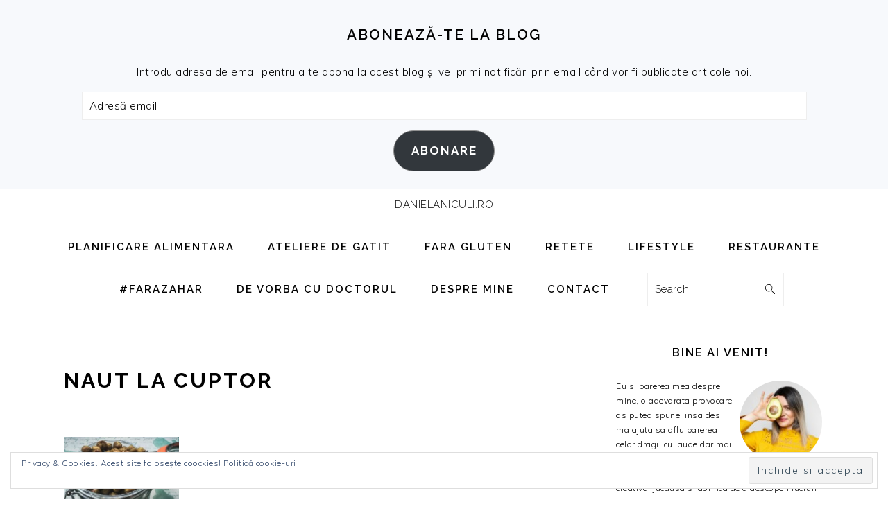

--- FILE ---
content_type: text/html; charset=UTF-8
request_url: https://danielaniculi.ro/tag/naut-la-cuptor/
body_size: 12186
content:
<!DOCTYPE html>
<html lang="ro-RO">
<head >
<meta charset="UTF-8" />
<meta name="viewport" content="width=device-width, initial-scale=1" />
<meta name='robots' content='index, follow, max-image-preview:large, max-snippet:-1, max-video-preview:-1' />
	<style>img:is([sizes="auto" i], [sizes^="auto," i]) { contain-intrinsic-size: 3000px 1500px }</style>
	
	<!-- This site is optimized with the Yoast SEO plugin v26.7 - https://yoast.com/wordpress/plugins/seo/ -->
	<title>naut la cuptor Arhive - danielaniculi.ro</title>
	<link rel="canonical" href="https://danielaniculi.ro/tag/naut-la-cuptor/" />
	<meta property="og:locale" content="ro_RO" />
	<meta property="og:type" content="article" />
	<meta property="og:title" content="naut la cuptor Arhive - danielaniculi.ro" />
	<meta property="og:url" content="https://danielaniculi.ro/tag/naut-la-cuptor/" />
	<meta property="og:site_name" content="danielaniculi.ro" />
	<meta name="twitter:card" content="summary_large_image" />
	<script type="application/ld+json" class="yoast-schema-graph">{"@context":"https://schema.org","@graph":[{"@type":"CollectionPage","@id":"https://danielaniculi.ro/tag/naut-la-cuptor/","url":"https://danielaniculi.ro/tag/naut-la-cuptor/","name":"naut la cuptor Arhive - danielaniculi.ro","isPartOf":{"@id":"https://danielaniculi.ro/#website"},"primaryImageOfPage":{"@id":"https://danielaniculi.ro/tag/naut-la-cuptor/#primaryimage"},"image":{"@id":"https://danielaniculi.ro/tag/naut-la-cuptor/#primaryimage"},"thumbnailUrl":"https://danielaniculi.ro/wp-content/uploads/2017/07/IMG_7636.jpg","breadcrumb":{"@id":"https://danielaniculi.ro/tag/naut-la-cuptor/#breadcrumb"},"inLanguage":"ro-RO"},{"@type":"ImageObject","inLanguage":"ro-RO","@id":"https://danielaniculi.ro/tag/naut-la-cuptor/#primaryimage","url":"https://danielaniculi.ro/wp-content/uploads/2017/07/IMG_7636.jpg","contentUrl":"https://danielaniculi.ro/wp-content/uploads/2017/07/IMG_7636.jpg","width":1067,"height":800},{"@type":"BreadcrumbList","@id":"https://danielaniculi.ro/tag/naut-la-cuptor/#breadcrumb","itemListElement":[{"@type":"ListItem","position":1,"name":"Prima pagină","item":"https://danielaniculi.ro/"},{"@type":"ListItem","position":2,"name":"naut la cuptor"}]},{"@type":"WebSite","@id":"https://danielaniculi.ro/#website","url":"https://danielaniculi.ro/","name":"danielaniculi.ro","description":"food for your soul","publisher":{"@id":"https://danielaniculi.ro/#organization"},"potentialAction":[{"@type":"SearchAction","target":{"@type":"EntryPoint","urlTemplate":"https://danielaniculi.ro/?s={search_term_string}"},"query-input":{"@type":"PropertyValueSpecification","valueRequired":true,"valueName":"search_term_string"}}],"inLanguage":"ro-RO"},{"@type":"Organization","@id":"https://danielaniculi.ro/#organization","name":"SC FOOD FOR YOUR SOUL SRL","url":"https://danielaniculi.ro/","logo":{"@type":"ImageObject","inLanguage":"ro-RO","@id":"https://danielaniculi.ro/#/schema/logo/image/","url":"https://danielaniculi.ro/wp-content/uploads/2017/11/400dpiLogo.png","contentUrl":"https://danielaniculi.ro/wp-content/uploads/2017/11/400dpiLogo.png","width":1695,"height":1024,"caption":"SC FOOD FOR YOUR SOUL SRL"},"image":{"@id":"https://danielaniculi.ro/#/schema/logo/image/"},"sameAs":["https://www.facebook.com/pages/Food-for-your-soul/1569029856707306","https://www.instagram.com/daniela_niculi_foodforyoursoul/"]}]}</script>
	<!-- / Yoast SEO plugin. -->


<link rel='dns-prefetch' href='//stats.wp.com' />
<link rel='dns-prefetch' href='//fonts.googleapis.com' />
<link rel='dns-prefetch' href='//widgets.wp.com' />
<link rel='dns-prefetch' href='//s0.wp.com' />
<link rel='dns-prefetch' href='//0.gravatar.com' />
<link rel='dns-prefetch' href='//1.gravatar.com' />
<link rel='dns-prefetch' href='//2.gravatar.com' />
<link rel="alternate" type="application/rss+xml" title="danielaniculi.ro &raquo; Flux" href="https://danielaniculi.ro/feed/" />
<link rel="alternate" type="application/rss+xml" title="danielaniculi.ro &raquo; Flux comentarii" href="https://danielaniculi.ro/comments/feed/" />
<link rel="alternate" type="application/rss+xml" title="danielaniculi.ro &raquo; Flux etichetă naut la cuptor" href="https://danielaniculi.ro/tag/naut-la-cuptor/feed/" />
		<!-- This site uses the Google Analytics by ExactMetrics plugin v8.11.1 - Using Analytics tracking - https://www.exactmetrics.com/ -->
							<script src="//www.googletagmanager.com/gtag/js?id=G-G24TWSPYRV"  data-cfasync="false" data-wpfc-render="false" type="text/javascript" async></script>
			<script data-cfasync="false" data-wpfc-render="false" type="text/javascript">
				var em_version = '8.11.1';
				var em_track_user = true;
				var em_no_track_reason = '';
								var ExactMetricsDefaultLocations = {"page_location":"https:\/\/danielaniculi.ro\/tag\/naut-la-cuptor\/"};
								if ( typeof ExactMetricsPrivacyGuardFilter === 'function' ) {
					var ExactMetricsLocations = (typeof ExactMetricsExcludeQuery === 'object') ? ExactMetricsPrivacyGuardFilter( ExactMetricsExcludeQuery ) : ExactMetricsPrivacyGuardFilter( ExactMetricsDefaultLocations );
				} else {
					var ExactMetricsLocations = (typeof ExactMetricsExcludeQuery === 'object') ? ExactMetricsExcludeQuery : ExactMetricsDefaultLocations;
				}

								var disableStrs = [
										'ga-disable-G-G24TWSPYRV',
									];

				/* Function to detect opted out users */
				function __gtagTrackerIsOptedOut() {
					for (var index = 0; index < disableStrs.length; index++) {
						if (document.cookie.indexOf(disableStrs[index] + '=true') > -1) {
							return true;
						}
					}

					return false;
				}

				/* Disable tracking if the opt-out cookie exists. */
				if (__gtagTrackerIsOptedOut()) {
					for (var index = 0; index < disableStrs.length; index++) {
						window[disableStrs[index]] = true;
					}
				}

				/* Opt-out function */
				function __gtagTrackerOptout() {
					for (var index = 0; index < disableStrs.length; index++) {
						document.cookie = disableStrs[index] + '=true; expires=Thu, 31 Dec 2099 23:59:59 UTC; path=/';
						window[disableStrs[index]] = true;
					}
				}

				if ('undefined' === typeof gaOptout) {
					function gaOptout() {
						__gtagTrackerOptout();
					}
				}
								window.dataLayer = window.dataLayer || [];

				window.ExactMetricsDualTracker = {
					helpers: {},
					trackers: {},
				};
				if (em_track_user) {
					function __gtagDataLayer() {
						dataLayer.push(arguments);
					}

					function __gtagTracker(type, name, parameters) {
						if (!parameters) {
							parameters = {};
						}

						if (parameters.send_to) {
							__gtagDataLayer.apply(null, arguments);
							return;
						}

						if (type === 'event') {
														parameters.send_to = exactmetrics_frontend.v4_id;
							var hookName = name;
							if (typeof parameters['event_category'] !== 'undefined') {
								hookName = parameters['event_category'] + ':' + name;
							}

							if (typeof ExactMetricsDualTracker.trackers[hookName] !== 'undefined') {
								ExactMetricsDualTracker.trackers[hookName](parameters);
							} else {
								__gtagDataLayer('event', name, parameters);
							}
							
						} else {
							__gtagDataLayer.apply(null, arguments);
						}
					}

					__gtagTracker('js', new Date());
					__gtagTracker('set', {
						'developer_id.dNDMyYj': true,
											});
					if ( ExactMetricsLocations.page_location ) {
						__gtagTracker('set', ExactMetricsLocations);
					}
										__gtagTracker('config', 'G-G24TWSPYRV', {"forceSSL":"true"} );
										window.gtag = __gtagTracker;										(function () {
						/* https://developers.google.com/analytics/devguides/collection/analyticsjs/ */
						/* ga and __gaTracker compatibility shim. */
						var noopfn = function () {
							return null;
						};
						var newtracker = function () {
							return new Tracker();
						};
						var Tracker = function () {
							return null;
						};
						var p = Tracker.prototype;
						p.get = noopfn;
						p.set = noopfn;
						p.send = function () {
							var args = Array.prototype.slice.call(arguments);
							args.unshift('send');
							__gaTracker.apply(null, args);
						};
						var __gaTracker = function () {
							var len = arguments.length;
							if (len === 0) {
								return;
							}
							var f = arguments[len - 1];
							if (typeof f !== 'object' || f === null || typeof f.hitCallback !== 'function') {
								if ('send' === arguments[0]) {
									var hitConverted, hitObject = false, action;
									if ('event' === arguments[1]) {
										if ('undefined' !== typeof arguments[3]) {
											hitObject = {
												'eventAction': arguments[3],
												'eventCategory': arguments[2],
												'eventLabel': arguments[4],
												'value': arguments[5] ? arguments[5] : 1,
											}
										}
									}
									if ('pageview' === arguments[1]) {
										if ('undefined' !== typeof arguments[2]) {
											hitObject = {
												'eventAction': 'page_view',
												'page_path': arguments[2],
											}
										}
									}
									if (typeof arguments[2] === 'object') {
										hitObject = arguments[2];
									}
									if (typeof arguments[5] === 'object') {
										Object.assign(hitObject, arguments[5]);
									}
									if ('undefined' !== typeof arguments[1].hitType) {
										hitObject = arguments[1];
										if ('pageview' === hitObject.hitType) {
											hitObject.eventAction = 'page_view';
										}
									}
									if (hitObject) {
										action = 'timing' === arguments[1].hitType ? 'timing_complete' : hitObject.eventAction;
										hitConverted = mapArgs(hitObject);
										__gtagTracker('event', action, hitConverted);
									}
								}
								return;
							}

							function mapArgs(args) {
								var arg, hit = {};
								var gaMap = {
									'eventCategory': 'event_category',
									'eventAction': 'event_action',
									'eventLabel': 'event_label',
									'eventValue': 'event_value',
									'nonInteraction': 'non_interaction',
									'timingCategory': 'event_category',
									'timingVar': 'name',
									'timingValue': 'value',
									'timingLabel': 'event_label',
									'page': 'page_path',
									'location': 'page_location',
									'title': 'page_title',
									'referrer' : 'page_referrer',
								};
								for (arg in args) {
																		if (!(!args.hasOwnProperty(arg) || !gaMap.hasOwnProperty(arg))) {
										hit[gaMap[arg]] = args[arg];
									} else {
										hit[arg] = args[arg];
									}
								}
								return hit;
							}

							try {
								f.hitCallback();
							} catch (ex) {
							}
						};
						__gaTracker.create = newtracker;
						__gaTracker.getByName = newtracker;
						__gaTracker.getAll = function () {
							return [];
						};
						__gaTracker.remove = noopfn;
						__gaTracker.loaded = true;
						window['__gaTracker'] = __gaTracker;
					})();
									} else {
										console.log("");
					(function () {
						function __gtagTracker() {
							return null;
						}

						window['__gtagTracker'] = __gtagTracker;
						window['gtag'] = __gtagTracker;
					})();
									}
			</script>
							<!-- / Google Analytics by ExactMetrics -->
		
<link rel='stylesheet' id='foodie-pro-theme-css' href='https://danielaniculi.ro/wp-content/themes/foodie-pro/style.css?ver=4.4.0' type='text/css' media='all' />
<style id='foodie-pro-theme-inline-css' type='text/css'>
.button, button, .enews-widget input[type="submit"], a.more-link, .more-from-category a, .sidebar .button, .sidebar .more-from-category a{background:#efefef;}.button, button, .enews-widget input[type="submit"], a.more-link, .more-from-category a{border-color:#919191;color:#000000;}.button:hover, button:hover, .enews-widget input[type="submit"]:hover, a.more-link:hover, .more-from-category a:hover{background:#bfbfbf;}body, .site-description, .sidebar .featured-content .entry-title{font-family:"Muli","Helvetica Neue",sans-serif;font-size:15px;}.genesis-nav-menu{font-family:"Raleway","Helvetica Neue",sans-serif;font-weight:600;}h1, h2, h3, h4, h5, h6, .site-title, .entry-title, .widgettitle{font-family:"Raleway","Helvetica Neue",sans-serif;}.entry-title{font-family:"Raleway","Helvetica Neue",sans-serif;}.button, .button-secondary, button, input[type="button"], input[type="reset"], input[type="submit"], a.more-link, .more-from-category a{font-family:"Raleway","Helvetica Neue",sans-serif;}
</style>
<link rel='stylesheet' id='wp-block-library-css' href='https://danielaniculi.ro/wp-includes/css/dist/block-library/style.min.css?ver=6.8.3' type='text/css' media='all' />
<style id='classic-theme-styles-inline-css' type='text/css'>
/*! This file is auto-generated */
.wp-block-button__link{color:#fff;background-color:#32373c;border-radius:9999px;box-shadow:none;text-decoration:none;padding:calc(.667em + 2px) calc(1.333em + 2px);font-size:1.125em}.wp-block-file__button{background:#32373c;color:#fff;text-decoration:none}
</style>
<link rel='stylesheet' id='mediaelement-css' href='https://danielaniculi.ro/wp-includes/js/mediaelement/mediaelementplayer-legacy.min.css?ver=4.2.17' type='text/css' media='all' />
<link rel='stylesheet' id='wp-mediaelement-css' href='https://danielaniculi.ro/wp-includes/js/mediaelement/wp-mediaelement.min.css?ver=6.8.3' type='text/css' media='all' />
<style id='jetpack-sharing-buttons-style-inline-css' type='text/css'>
.jetpack-sharing-buttons__services-list{display:flex;flex-direction:row;flex-wrap:wrap;gap:0;list-style-type:none;margin:5px;padding:0}.jetpack-sharing-buttons__services-list.has-small-icon-size{font-size:12px}.jetpack-sharing-buttons__services-list.has-normal-icon-size{font-size:16px}.jetpack-sharing-buttons__services-list.has-large-icon-size{font-size:24px}.jetpack-sharing-buttons__services-list.has-huge-icon-size{font-size:36px}@media print{.jetpack-sharing-buttons__services-list{display:none!important}}.editor-styles-wrapper .wp-block-jetpack-sharing-buttons{gap:0;padding-inline-start:0}ul.jetpack-sharing-buttons__services-list.has-background{padding:1.25em 2.375em}
</style>
<style id='global-styles-inline-css' type='text/css'>
:root{--wp--preset--aspect-ratio--square: 1;--wp--preset--aspect-ratio--4-3: 4/3;--wp--preset--aspect-ratio--3-4: 3/4;--wp--preset--aspect-ratio--3-2: 3/2;--wp--preset--aspect-ratio--2-3: 2/3;--wp--preset--aspect-ratio--16-9: 16/9;--wp--preset--aspect-ratio--9-16: 9/16;--wp--preset--color--black: #000000;--wp--preset--color--cyan-bluish-gray: #abb8c3;--wp--preset--color--white: #ffffff;--wp--preset--color--pale-pink: #f78da7;--wp--preset--color--vivid-red: #cf2e2e;--wp--preset--color--luminous-vivid-orange: #ff6900;--wp--preset--color--luminous-vivid-amber: #fcb900;--wp--preset--color--light-green-cyan: #7bdcb5;--wp--preset--color--vivid-green-cyan: #00d084;--wp--preset--color--pale-cyan-blue: #8ed1fc;--wp--preset--color--vivid-cyan-blue: #0693e3;--wp--preset--color--vivid-purple: #9b51e0;--wp--preset--gradient--vivid-cyan-blue-to-vivid-purple: linear-gradient(135deg,rgba(6,147,227,1) 0%,rgb(155,81,224) 100%);--wp--preset--gradient--light-green-cyan-to-vivid-green-cyan: linear-gradient(135deg,rgb(122,220,180) 0%,rgb(0,208,130) 100%);--wp--preset--gradient--luminous-vivid-amber-to-luminous-vivid-orange: linear-gradient(135deg,rgba(252,185,0,1) 0%,rgba(255,105,0,1) 100%);--wp--preset--gradient--luminous-vivid-orange-to-vivid-red: linear-gradient(135deg,rgba(255,105,0,1) 0%,rgb(207,46,46) 100%);--wp--preset--gradient--very-light-gray-to-cyan-bluish-gray: linear-gradient(135deg,rgb(238,238,238) 0%,rgb(169,184,195) 100%);--wp--preset--gradient--cool-to-warm-spectrum: linear-gradient(135deg,rgb(74,234,220) 0%,rgb(151,120,209) 20%,rgb(207,42,186) 40%,rgb(238,44,130) 60%,rgb(251,105,98) 80%,rgb(254,248,76) 100%);--wp--preset--gradient--blush-light-purple: linear-gradient(135deg,rgb(255,206,236) 0%,rgb(152,150,240) 100%);--wp--preset--gradient--blush-bordeaux: linear-gradient(135deg,rgb(254,205,165) 0%,rgb(254,45,45) 50%,rgb(107,0,62) 100%);--wp--preset--gradient--luminous-dusk: linear-gradient(135deg,rgb(255,203,112) 0%,rgb(199,81,192) 50%,rgb(65,88,208) 100%);--wp--preset--gradient--pale-ocean: linear-gradient(135deg,rgb(255,245,203) 0%,rgb(182,227,212) 50%,rgb(51,167,181) 100%);--wp--preset--gradient--electric-grass: linear-gradient(135deg,rgb(202,248,128) 0%,rgb(113,206,126) 100%);--wp--preset--gradient--midnight: linear-gradient(135deg,rgb(2,3,129) 0%,rgb(40,116,252) 100%);--wp--preset--font-size--small: 13px;--wp--preset--font-size--medium: 20px;--wp--preset--font-size--large: 36px;--wp--preset--font-size--x-large: 42px;--wp--preset--spacing--20: 0.44rem;--wp--preset--spacing--30: 0.67rem;--wp--preset--spacing--40: 1rem;--wp--preset--spacing--50: 1.5rem;--wp--preset--spacing--60: 2.25rem;--wp--preset--spacing--70: 3.38rem;--wp--preset--spacing--80: 5.06rem;--wp--preset--shadow--natural: 6px 6px 9px rgba(0, 0, 0, 0.2);--wp--preset--shadow--deep: 12px 12px 50px rgba(0, 0, 0, 0.4);--wp--preset--shadow--sharp: 6px 6px 0px rgba(0, 0, 0, 0.2);--wp--preset--shadow--outlined: 6px 6px 0px -3px rgba(255, 255, 255, 1), 6px 6px rgba(0, 0, 0, 1);--wp--preset--shadow--crisp: 6px 6px 0px rgba(0, 0, 0, 1);}:where(.is-layout-flex){gap: 0.5em;}:where(.is-layout-grid){gap: 0.5em;}body .is-layout-flex{display: flex;}.is-layout-flex{flex-wrap: wrap;align-items: center;}.is-layout-flex > :is(*, div){margin: 0;}body .is-layout-grid{display: grid;}.is-layout-grid > :is(*, div){margin: 0;}:where(.wp-block-columns.is-layout-flex){gap: 2em;}:where(.wp-block-columns.is-layout-grid){gap: 2em;}:where(.wp-block-post-template.is-layout-flex){gap: 1.25em;}:where(.wp-block-post-template.is-layout-grid){gap: 1.25em;}.has-black-color{color: var(--wp--preset--color--black) !important;}.has-cyan-bluish-gray-color{color: var(--wp--preset--color--cyan-bluish-gray) !important;}.has-white-color{color: var(--wp--preset--color--white) !important;}.has-pale-pink-color{color: var(--wp--preset--color--pale-pink) !important;}.has-vivid-red-color{color: var(--wp--preset--color--vivid-red) !important;}.has-luminous-vivid-orange-color{color: var(--wp--preset--color--luminous-vivid-orange) !important;}.has-luminous-vivid-amber-color{color: var(--wp--preset--color--luminous-vivid-amber) !important;}.has-light-green-cyan-color{color: var(--wp--preset--color--light-green-cyan) !important;}.has-vivid-green-cyan-color{color: var(--wp--preset--color--vivid-green-cyan) !important;}.has-pale-cyan-blue-color{color: var(--wp--preset--color--pale-cyan-blue) !important;}.has-vivid-cyan-blue-color{color: var(--wp--preset--color--vivid-cyan-blue) !important;}.has-vivid-purple-color{color: var(--wp--preset--color--vivid-purple) !important;}.has-black-background-color{background-color: var(--wp--preset--color--black) !important;}.has-cyan-bluish-gray-background-color{background-color: var(--wp--preset--color--cyan-bluish-gray) !important;}.has-white-background-color{background-color: var(--wp--preset--color--white) !important;}.has-pale-pink-background-color{background-color: var(--wp--preset--color--pale-pink) !important;}.has-vivid-red-background-color{background-color: var(--wp--preset--color--vivid-red) !important;}.has-luminous-vivid-orange-background-color{background-color: var(--wp--preset--color--luminous-vivid-orange) !important;}.has-luminous-vivid-amber-background-color{background-color: var(--wp--preset--color--luminous-vivid-amber) !important;}.has-light-green-cyan-background-color{background-color: var(--wp--preset--color--light-green-cyan) !important;}.has-vivid-green-cyan-background-color{background-color: var(--wp--preset--color--vivid-green-cyan) !important;}.has-pale-cyan-blue-background-color{background-color: var(--wp--preset--color--pale-cyan-blue) !important;}.has-vivid-cyan-blue-background-color{background-color: var(--wp--preset--color--vivid-cyan-blue) !important;}.has-vivid-purple-background-color{background-color: var(--wp--preset--color--vivid-purple) !important;}.has-black-border-color{border-color: var(--wp--preset--color--black) !important;}.has-cyan-bluish-gray-border-color{border-color: var(--wp--preset--color--cyan-bluish-gray) !important;}.has-white-border-color{border-color: var(--wp--preset--color--white) !important;}.has-pale-pink-border-color{border-color: var(--wp--preset--color--pale-pink) !important;}.has-vivid-red-border-color{border-color: var(--wp--preset--color--vivid-red) !important;}.has-luminous-vivid-orange-border-color{border-color: var(--wp--preset--color--luminous-vivid-orange) !important;}.has-luminous-vivid-amber-border-color{border-color: var(--wp--preset--color--luminous-vivid-amber) !important;}.has-light-green-cyan-border-color{border-color: var(--wp--preset--color--light-green-cyan) !important;}.has-vivid-green-cyan-border-color{border-color: var(--wp--preset--color--vivid-green-cyan) !important;}.has-pale-cyan-blue-border-color{border-color: var(--wp--preset--color--pale-cyan-blue) !important;}.has-vivid-cyan-blue-border-color{border-color: var(--wp--preset--color--vivid-cyan-blue) !important;}.has-vivid-purple-border-color{border-color: var(--wp--preset--color--vivid-purple) !important;}.has-vivid-cyan-blue-to-vivid-purple-gradient-background{background: var(--wp--preset--gradient--vivid-cyan-blue-to-vivid-purple) !important;}.has-light-green-cyan-to-vivid-green-cyan-gradient-background{background: var(--wp--preset--gradient--light-green-cyan-to-vivid-green-cyan) !important;}.has-luminous-vivid-amber-to-luminous-vivid-orange-gradient-background{background: var(--wp--preset--gradient--luminous-vivid-amber-to-luminous-vivid-orange) !important;}.has-luminous-vivid-orange-to-vivid-red-gradient-background{background: var(--wp--preset--gradient--luminous-vivid-orange-to-vivid-red) !important;}.has-very-light-gray-to-cyan-bluish-gray-gradient-background{background: var(--wp--preset--gradient--very-light-gray-to-cyan-bluish-gray) !important;}.has-cool-to-warm-spectrum-gradient-background{background: var(--wp--preset--gradient--cool-to-warm-spectrum) !important;}.has-blush-light-purple-gradient-background{background: var(--wp--preset--gradient--blush-light-purple) !important;}.has-blush-bordeaux-gradient-background{background: var(--wp--preset--gradient--blush-bordeaux) !important;}.has-luminous-dusk-gradient-background{background: var(--wp--preset--gradient--luminous-dusk) !important;}.has-pale-ocean-gradient-background{background: var(--wp--preset--gradient--pale-ocean) !important;}.has-electric-grass-gradient-background{background: var(--wp--preset--gradient--electric-grass) !important;}.has-midnight-gradient-background{background: var(--wp--preset--gradient--midnight) !important;}.has-small-font-size{font-size: var(--wp--preset--font-size--small) !important;}.has-medium-font-size{font-size: var(--wp--preset--font-size--medium) !important;}.has-large-font-size{font-size: var(--wp--preset--font-size--large) !important;}.has-x-large-font-size{font-size: var(--wp--preset--font-size--x-large) !important;}
:where(.wp-block-post-template.is-layout-flex){gap: 1.25em;}:where(.wp-block-post-template.is-layout-grid){gap: 1.25em;}
:where(.wp-block-columns.is-layout-flex){gap: 2em;}:where(.wp-block-columns.is-layout-grid){gap: 2em;}
:root :where(.wp-block-pullquote){font-size: 1.5em;line-height: 1.6;}
</style>
<link rel='stylesheet' id='google-fonts-css' href='//fonts.googleapis.com/css?family=Muli%3Aregular%2Citalic%2C300%2C300italic%7CRaleway%3Aregular%2C700%2C200%2C300%2C600%2C900%26subset%3Dlatin%2C&#038;ver=4.4.0&#038;display=swap' type='text/css' media='all' />
<link rel='stylesheet' id='jetpack_likes-css' href='https://danielaniculi.ro/wp-content/plugins/jetpack/modules/likes/style.css?ver=15.4' type='text/css' media='all' />
<link rel='stylesheet' id='simple-social-icons-font-css' href='https://danielaniculi.ro/wp-content/plugins/simple-social-icons/css/style.css?ver=4.0.0' type='text/css' media='all' />
<link rel='stylesheet' id='jetpack-subscriptions-css' href='https://danielaniculi.ro/wp-content/plugins/jetpack/_inc/build/subscriptions/subscriptions.min.css?ver=15.4' type='text/css' media='all' />
<link rel='stylesheet' id='wp-featherlight-css' href='https://danielaniculi.ro/wp-content/plugins/wp-featherlight/css/wp-featherlight.min.css?ver=1.3.4' type='text/css' media='all' />
<script type="text/javascript" src="https://danielaniculi.ro/wp-content/plugins/google-analytics-dashboard-for-wp/assets/js/frontend-gtag.min.js?ver=8.11.1" id="exactmetrics-frontend-script-js" async="async" data-wp-strategy="async"></script>
<script data-cfasync="false" data-wpfc-render="false" type="text/javascript" id='exactmetrics-frontend-script-js-extra'>/* <![CDATA[ */
var exactmetrics_frontend = {"js_events_tracking":"true","download_extensions":"zip,mp3,mpeg,pdf,docx,pptx,xlsx,rar","inbound_paths":"[{\"path\":\"\\\/go\\\/\",\"label\":\"affiliate\"},{\"path\":\"\\\/recommend\\\/\",\"label\":\"affiliate\"}]","home_url":"https:\/\/danielaniculi.ro","hash_tracking":"false","v4_id":"G-G24TWSPYRV"};/* ]]> */
</script>
<script type="text/javascript" src="https://danielaniculi.ro/wp-includes/js/jquery/jquery.min.js?ver=3.7.1" id="jquery-core-js"></script>
<script type="text/javascript" src="https://danielaniculi.ro/wp-includes/js/jquery/jquery-migrate.min.js?ver=3.4.1" id="jquery-migrate-js"></script>
<link rel="https://api.w.org/" href="https://danielaniculi.ro/wp-json/" /><link rel="alternate" title="JSON" type="application/json" href="https://danielaniculi.ro/wp-json/wp/v2/tags/2673" /><link rel="EditURI" type="application/rsd+xml" title="RSD" href="https://danielaniculi.ro/xmlrpc.php?rsd" />
<meta name="generator" content="WordPress 6.8.3" />
	<style>img#wpstats{display:none}</style>
		<link rel="icon" href="https://danielaniculi.ro/wp-content/uploads/2022/01/cropped-1611Logo-32x32.png" sizes="32x32" />
<link rel="icon" href="https://danielaniculi.ro/wp-content/uploads/2022/01/cropped-1611Logo-192x192.png" sizes="192x192" />
<link rel="apple-touch-icon" href="https://danielaniculi.ro/wp-content/uploads/2022/01/cropped-1611Logo-180x180.png" />
<meta name="msapplication-TileImage" content="https://danielaniculi.ro/wp-content/uploads/2022/01/cropped-1611Logo-270x270.png" />
</head>
<body class="archive tag tag-naut-la-cuptor tag-2673 wp-theme-genesis wp-child-theme-foodie-pro wp-featherlight-captions custom-header header-full-width content-sidebar genesis-breadcrumbs-hidden genesis-footer-widgets-visible foodie-pro"><div id="before-header" class="before-header"><section id="blog_subscription-21" class="widget widget_blog_subscription jetpack_subscription_widget"><div class="widget-wrap"><h3 class="widgettitle widget-title">Abonează-te la blog</h3>

			<div class="wp-block-jetpack-subscriptions__container">
			<form action="#" method="post" accept-charset="utf-8" id="subscribe-blog-blog_subscription-21"
				data-blog="109198580"
				data-post_access_level="everybody" >
									<div id="subscribe-text"><p>Introdu adresa de email pentru a te abona la acest blog și vei primi notificări prin email când vor fi publicate articole noi.</p>
</div>
										<p id="subscribe-email">
						<label id="jetpack-subscribe-label"
							class="screen-reader-text"
							for="subscribe-field-blog_subscription-21">
							Adresă email						</label>
						<input type="email" name="email" autocomplete="email" required="required"
																					value=""
							id="subscribe-field-blog_subscription-21"
							placeholder="Adresă email"
						/>
					</p>

					<p id="subscribe-submit"
											>
						<input type="hidden" name="action" value="subscribe"/>
						<input type="hidden" name="source" value="https://danielaniculi.ro/tag/naut-la-cuptor/"/>
						<input type="hidden" name="sub-type" value="widget"/>
						<input type="hidden" name="redirect_fragment" value="subscribe-blog-blog_subscription-21"/>
						<input type="hidden" id="_wpnonce" name="_wpnonce" value="540408a16b" /><input type="hidden" name="_wp_http_referer" value="/tag/naut-la-cuptor/" />						<button type="submit"
															class="wp-block-button__link"
																					name="jetpack_subscriptions_widget"
						>
							Abonare						</button>
					</p>
							</form>
						</div>
			
</div></section>
</div> <!-- end .before-header --><div class="site-container"><ul class="genesis-skip-link"><li><a href="#genesis-nav-primary" class="screen-reader-shortcut"> Skip to primary navigation</a></li><li><a href="#genesis-content" class="screen-reader-shortcut"> Skip to main content</a></li><li><a href="#genesis-sidebar-primary" class="screen-reader-shortcut"> Skip to primary sidebar</a></li><li><a href="#genesis-footer-widgets" class="screen-reader-shortcut"> Skip to footer</a></li></ul><header class="site-header"><div class="wrap"><div class="title-area"><div class="site-title"><a href="https://danielaniculi.ro/">danielaniculi.ro</a></div></div></div></header><nav class="nav-primary" aria-label="Main" id="genesis-nav-primary"><div class="wrap"><ul id="menu-ffys2" class="menu genesis-nav-menu menu-primary"><li id="menu-item-17550" class="menu-item menu-item-type-taxonomy menu-item-object-category menu-item-17550"><a href="https://danielaniculi.ro/category/planificare-alimentara/"><span >PLANIFICARE ALIMENTARA</span></a></li>
<li id="menu-item-14162" class="menu-item menu-item-type-taxonomy menu-item-object-category menu-item-14162"><a href="https://danielaniculi.ro/category/ateliere-de-gatit/"><span >ATELIERE DE GATIT</span></a></li>
<li id="menu-item-16302" class="menu-item menu-item-type-taxonomy menu-item-object-category menu-item-16302"><a href="https://danielaniculi.ro/category/retete-fara-gluten/"><span >FARA GLUTEN</span></a></li>
<li id="menu-item-12490" class="menu-item menu-item-type-post_type menu-item-object-page menu-item-has-children menu-item-12490"><a href="https://danielaniculi.ro/recipes/"><span >RETETE</span></a>
<ul class="sub-menu">
	<li id="menu-item-8864" class="menu-item menu-item-type-taxonomy menu-item-object-category menu-item-8864"><a href="https://danielaniculi.ro/category/lunchbox-ideas-tucemanancilabirou/"><span >#TUCEMANANCILABIROU</span></a></li>
	<li id="menu-item-11221" class="menu-item menu-item-type-taxonomy menu-item-object-category menu-item-11221"><a href="https://danielaniculi.ro/category/30-de-minute/"><span >30 DE MINUTE</span></a></li>
	<li id="menu-item-8858" class="menu-item menu-item-type-taxonomy menu-item-object-category menu-item-8858"><a href="https://danielaniculi.ro/category/aperitive/"><span >ANTREURI</span></a></li>
	<li id="menu-item-8859" class="menu-item menu-item-type-taxonomy menu-item-object-category menu-item-8859"><a href="https://danielaniculi.ro/category/retete-mic-dejun/"><span >MIC DEJUN</span></a></li>
	<li id="menu-item-8860" class="menu-item menu-item-type-taxonomy menu-item-object-category menu-item-8860"><a href="https://danielaniculi.ro/category/deserturi/"><span >DESERT</span></a></li>
	<li id="menu-item-8861" class="menu-item menu-item-type-taxonomy menu-item-object-category menu-item-8861"><a href="https://danielaniculi.ro/category/bauturi/"><span >BAUTURI</span></a></li>
	<li id="menu-item-8862" class="menu-item menu-item-type-taxonomy menu-item-object-category menu-item-8862"><a href="https://danielaniculi.ro/category/peste-si-fructe-de-mare/"><span >PESTE &#038; FRUCTE DE MARE</span></a></li>
	<li id="menu-item-8863" class="menu-item menu-item-type-taxonomy menu-item-object-category menu-item-8863"><a href="https://danielaniculi.ro/category/low-carb/"><span >LOW CARB</span></a></li>
	<li id="menu-item-8865" class="menu-item menu-item-type-taxonomy menu-item-object-category menu-item-8865"><a href="https://danielaniculi.ro/category/main/"><span >FELURI PRINCIPALE</span></a></li>
	<li id="menu-item-8866" class="menu-item menu-item-type-taxonomy menu-item-object-category menu-item-8866"><a href="https://danielaniculi.ro/category/retete-raw-vegan/"><span >VEGAN</span></a></li>
	<li id="menu-item-8867" class="menu-item menu-item-type-taxonomy menu-item-object-category menu-item-8867"><a href="https://danielaniculi.ro/category/salate/"><span >SALATE</span></a></li>
	<li id="menu-item-8869" class="menu-item menu-item-type-taxonomy menu-item-object-category menu-item-8869"><a href="https://danielaniculi.ro/category/supe/"><span >SUPE &#038; CIORBE</span></a></li>
</ul>
</li>
<li id="menu-item-4384" class="menu-item menu-item-type-taxonomy menu-item-object-category menu-item-4384"><a href="https://danielaniculi.ro/category/lifestyle/"><span >LIFESTYLE</span></a></li>
<li id="menu-item-8911" class="menu-item menu-item-type-taxonomy menu-item-object-category menu-item-8911"><a href="https://danielaniculi.ro/category/restaurants/"><span >RESTAURANTE</span></a></li>
<li id="menu-item-10507" class="menu-item menu-item-type-taxonomy menu-item-object-category menu-item-10507"><a href="https://danielaniculi.ro/category/jurnal-dieta-fara-zahar/" title="JURNAL FĂRĂ ZAHĂR ADĂUGAT"><span >#FARAZAHAR</span></a></li>
<li id="menu-item-15801" class="menu-item menu-item-type-taxonomy menu-item-object-category menu-item-15801"><a href="https://danielaniculi.ro/category/de-vorba-cu-doctorul/"><span >DE VORBA CU DOCTORUL</span></a></li>
<li id="menu-item-4380" class="menu-item menu-item-type-post_type menu-item-object-page menu-item-4380"><a href="https://danielaniculi.ro/despre-mine-2/"><span >DESPRE MINE</span></a></li>
<li id="menu-item-9016" class="menu-item menu-item-type-post_type menu-item-object-page menu-item-9016"><a href="https://danielaniculi.ro/despre-mine-2/contact-daniela-niculi/"><span >CONTACT</span></a></li>
<li id="foodie-search" class="foodie-search menu-item"><form class="search-form" method="get" action="https://danielaniculi.ro/" role="search"><label class="search-form-label screen-reader-text" for="searchform-1">Search</label><input class="search-form-input" type="search" name="s" id="searchform-1" placeholder="Search"><input class="search-form-submit" type="submit" value="Căutare"><meta content="https://danielaniculi.ro/?s={s}"></form></li></ul></div></nav><div class="site-inner"><div class="content-sidebar-wrap"><main class="content" id="genesis-content"><div class="archive-description taxonomy-archive-description taxonomy-description"><h1 class="archive-title">naut la cuptor</h1></div><article class="simple-grid one-fourth odd first post-10695 post type-post status-publish format-standard has-post-thumbnail category-aperitive category-food category-acasa tag-gustare-sanatoasa tag-naut tag-naut-crocant tag-naut-la-cuptor tag-piper-cayenne tag-sare-roz tag-sumac tag-ulei-de-masline entry" aria-label="NĂUT CROCANT LA CUPTOR"><header class="entry-header"><a class="entry-image-link" href="https://danielaniculi.ro/2017/07/12/naut-crocant-la-cuptor/" aria-hidden="true" tabindex="-1"><img width="340" height="450" src="https://danielaniculi.ro/wp-content/uploads/2017/07/IMG_7636-340x450.jpg" class="post-image entry-image" alt="" decoding="async" /></a><h2 class="entry-title"><a class="entry-title-link" rel="bookmark" href="https://danielaniculi.ro/2017/07/12/naut-crocant-la-cuptor/">NĂUT CROCANT LA CUPTOR</a></h2>
</header><div class="entry-content"></div><footer class="entry-footer"></footer></article></main><aside class="sidebar sidebar-primary widget-area" role="complementary" aria-label="Bara principală" id="genesis-sidebar-primary"><h2 class="genesis-sidebar-title screen-reader-text">Bara principală</h2><section id="user-profile-2" class="widget user-profile"><div class="widget-wrap"><h3 class="widgettitle widget-title">Bine ai venit!</h3>
<p><span class="alignright"><img alt='' src='https://secure.gravatar.com/avatar/6f211a88660d633cde142f22e259365c48b6427e97850c09cca48cfcceeb80e3?s=125&#038;d=mm&#038;r=g' srcset='https://secure.gravatar.com/avatar/6f211a88660d633cde142f22e259365c48b6427e97850c09cca48cfcceeb80e3?s=250&#038;d=mm&#038;r=g 2x' class='avatar avatar-125 photo' height='125' width='125' loading='lazy' decoding='async'/></span>Eu si parerea mea despre mine, o adevarata provocare as putea spune, insa desi ma ajuta sa aflu parerea celor dragi, cu laude dar mai ales critici, am sa spun in cuvinte simple, ca sunt in ton cu acest blog, creativa, jucausa si dornica de a descoperi lucruri noi permanent, dar mai ales sa scriu despre mancare si sa descopar alternative sanatoase. <a class="pagelink" href="https://danielaniculi.ro/despre-mine-2/">Read More…</a></p>
</div></section>
<section id="media_image-17" class="widget widget_media_image"><div class="widget-wrap"><img width="300" height="181" src="https://danielaniculi.ro/wp-content/uploads/2021/03/400dpiLogo-300x181.jpg" class="image wp-image-17545  attachment-medium size-medium" alt="" style="max-width: 100%; height: auto;" decoding="async" loading="lazy" srcset="https://danielaniculi.ro/wp-content/uploads/2021/03/400dpiLogo-300x181.jpg 300w, https://danielaniculi.ro/wp-content/uploads/2021/03/400dpiLogo-1200x725.jpg 1200w, https://danielaniculi.ro/wp-content/uploads/2021/03/400dpiLogo-100x60.jpg 100w, https://danielaniculi.ro/wp-content/uploads/2021/03/400dpiLogo-1536x928.jpg 1536w, https://danielaniculi.ro/wp-content/uploads/2021/03/400dpiLogo-2048x1237.jpg 2048w" sizes="auto, (max-width: 300px) 100vw, 300px" /></div></section>
<section id="search-16" class="widget widget_search"><div class="widget-wrap"><form class="search-form" method="get" action="https://danielaniculi.ro/" role="search"><label class="search-form-label screen-reader-text" for="searchform-2">Search</label><input class="search-form-input" type="search" name="s" id="searchform-2" placeholder="Search"><input class="search-form-submit" type="submit" value="Căutare"><meta content="https://danielaniculi.ro/?s={s}"></form></div></section>
<section id="media_image-15" class="widget widget_media_image"><div class="widget-wrap"><h3 class="widgettitle widget-title">DESPRE MINE:</h3>
<div style="width: 543px" class="wp-caption alignnone"><a href="https://danielaniculi.ro/despre-mine-2/"><img width="533" height="800" src="https://danielaniculi.ro/wp-content/uploads/2022/01/DSC06917-533x800.jpg" class="image wp-image-18860  attachment-large size-large" alt="Food for your soul by Daniela Niculi" style="max-width: 100%; height: auto;" title="DESPRE MINE:" decoding="async" loading="lazy" srcset="https://danielaniculi.ro/wp-content/uploads/2022/01/DSC06917-533x800.jpg 533w, https://danielaniculi.ro/wp-content/uploads/2022/01/DSC06917-187x280.jpg 187w, https://danielaniculi.ro/wp-content/uploads/2022/01/DSC06917-67x100.jpg 67w, https://danielaniculi.ro/wp-content/uploads/2022/01/DSC06917-1024x1536.jpg 1024w, https://danielaniculi.ro/wp-content/uploads/2022/01/DSC06917-1365x2048.jpg 1365w, https://danielaniculi.ro/wp-content/uploads/2022/01/DSC06917-scaled.jpg 1707w" sizes="auto, (max-width: 533px) 100vw, 533px" /></a><p class="wp-caption-text">Food for your soul by Daniela Niculi</p></div></div></section>
<section id="eu_cookie_law_widget-3" class="widget widget_eu_cookie_law_widget"><div class="widget-wrap">
<div
	class="hide-on-button"
	data-hide-timeout="15"
	data-consent-expiration="360"
	id="eu-cookie-law"
>
	<form method="post" id="jetpack-eu-cookie-law-form">
		<input type="submit" value="Inchide si accepta" class="accept" />
	</form>

	Privacy &amp; Cookies. Acest site folosește coockies!
		<a href="https://danielaniculi.ro/termeni-si-conditii/" rel="">
		Politică cookie-uri	</a>
</div>
</div></section>
<section id="categories-3" class="widget widget_categories"><div class="widget-wrap"><h3 class="widgettitle widget-title">MENIU</h3>

			<ul>
					<li class="cat-item cat-item-4007"><a href="https://danielaniculi.ro/category/jurnaldecalatorieculinara/">#JurnalDeCălătorieCulinară</a> (5)
</li>
	<li class="cat-item cat-item-1211"><a href="https://danielaniculi.ro/category/lunchbox-ideas-tucemanancilabirou/">#tucemanancilabirou</a> (166)
</li>
	<li class="cat-item cat-item-2781"><a href="https://danielaniculi.ro/category/30-de-minute/">30 DE MINUTE</a> (169)
</li>
	<li class="cat-item cat-item-3"><a href="https://danielaniculi.ro/category/aperitive/">APPETIZER</a> (113)
</li>
	<li class="cat-item cat-item-3496"><a href="https://danielaniculi.ro/category/ateliere-de-gatit/">ATELIERE DE GATIT</a> (9)
</li>
	<li class="cat-item cat-item-10"><a href="https://danielaniculi.ro/category/retete-mic-dejun/">BREAKFAST</a> (142)
</li>
	<li class="cat-item cat-item-3900"><a href="https://danielaniculi.ro/category/de-vorba-cu-doctorul/">DE VORBA CU DOCTORUL</a> (2)
</li>
	<li class="cat-item cat-item-6"><a href="https://danielaniculi.ro/category/deserturi/">DESSERT</a> (232)
</li>
	<li class="cat-item cat-item-5"><a href="https://danielaniculi.ro/category/bauturi/">DRINKS</a> (29)
</li>
	<li class="cat-item cat-item-4046"><a href="https://danielaniculi.ro/category/retete-fara-gluten/">FARA GLUTEN</a> (31)
</li>
	<li class="cat-item cat-item-11"><a href="https://danielaniculi.ro/category/peste-si-fructe-de-mare/">FISH &amp; SEA FOOD</a> (37)
</li>
	<li class="cat-item cat-item-8"><a href="https://danielaniculi.ro/category/food/">FOOD</a> (644)
</li>
	<li class="cat-item cat-item-2"><a href="https://danielaniculi.ro/category/acasa/">HOME</a> (909)
</li>
	<li class="cat-item cat-item-2603"><a href="https://danielaniculi.ro/category/jurnal-dieta-fara-zahar/">JURNAL FĂRĂ ZAHĂR ADĂUGAT</a> (168)
</li>
	<li class="cat-item cat-item-4"><a href="https://danielaniculi.ro/category/lifestyle/">LIFESTYLE</a> (244)
</li>
	<li class="cat-item cat-item-9"><a href="https://danielaniculi.ro/category/low-carb/">LOW CARB</a> (103)
</li>
	<li class="cat-item cat-item-7"><a href="https://danielaniculi.ro/category/main/">MAIN</a> (182)
</li>
	<li class="cat-item cat-item-4187"><a href="https://danielaniculi.ro/category/planificare-alimentara/">PLANIFICARE ALIMENTARA</a> (57)
</li>
	<li class="cat-item cat-item-12"><a href="https://danielaniculi.ro/category/retete-raw-vegan/">RAW VEGAN</a> (107)
</li>
	<li class="cat-item cat-item-1666"><a href="https://danielaniculi.ro/category/restaurants/">RESTAURANTS</a> (41)
</li>
	<li class="cat-item cat-item-13"><a href="https://danielaniculi.ro/category/salate/">SALAD</a> (55)
</li>
	<li class="cat-item cat-item-14"><a href="https://danielaniculi.ro/category/smoothie/">SMOOTHIE</a> (17)
</li>
	<li class="cat-item cat-item-15"><a href="https://danielaniculi.ro/category/supe/">SOUP</a> (49)
</li>
			</ul>

			</div></section>
</aside></div></div><div class="footer-widgets" id="genesis-footer-widgets"><h2 class="genesis-sidebar-title screen-reader-text">Footer</h2><div class="wrap"><div class="widget-area footer-widgets-2 footer-widget-area"><section id="simple-social-icons-11" class="widget simple-social-icons"><div class="widget-wrap"><ul class="aligncenter"><li class="ssi-facebook"><a href="https://www.facebook.com/pages/Food-for-your-soul/1569029856707306" ><svg role="img" class="social-facebook" aria-labelledby="social-facebook-11"><title id="social-facebook-11">Facebook</title><use xlink:href="https://danielaniculi.ro/wp-content/plugins/simple-social-icons/symbol-defs.svg#social-facebook"></use></svg></a></li><li class="ssi-instagram"><a href="https://www.instagram.com/daniela_niculi/" ><svg role="img" class="social-instagram" aria-labelledby="social-instagram-11"><title id="social-instagram-11">Instagram</title><use xlink:href="https://danielaniculi.ro/wp-content/plugins/simple-social-icons/symbol-defs.svg#social-instagram"></use></svg></a></li><li class="ssi-pinterest"><a href="https://www.pinterest.com/danielaniculi"><svg role="img" class="social-pinterest" aria-labelledby="social-pinterest-11"><title id="social-pinterest-11">Pinterest</title><use xlink:href="https://danielaniculi.ro/wp-content/plugins/simple-social-icons/symbol-defs.svg#social-pinterest"></use></svg></a></li></ul></div></section>
<section id="user-profile-3" class="widget user-profile"><div class="widget-wrap"><h3 class="widgettitle widget-title">Disclaimer</h3>
<p><span class="alignleft"><img alt='' src='https://secure.gravatar.com/avatar/6f211a88660d633cde142f22e259365c48b6427e97850c09cca48cfcceeb80e3?s=85&#038;d=mm&#038;r=g' srcset='https://secure.gravatar.com/avatar/6f211a88660d633cde142f22e259365c48b6427e97850c09cca48cfcceeb80e3?s=170&#038;d=mm&#038;r=g 2x' class='avatar avatar-85 photo' height='85' width='85' loading='lazy' decoding='async'/></span>Mă bucur că ai ajuns pe acest blog și că te interesează rețetele mai light, rețete simple și rapide ce pot fi gătite de oricine. Am susținut și promovat o alimentație echilibrată încă de la început, am pus bazele proiectului ”Tu ce mănânci la birou” și timp de 60 de zile am prezentat meniuri ”Fără zahăr adăugat”, însă acest blog este unul bazat pe o experiență personală și fiecare schimbare pe care am făcut-o în stilul meu de viață a fost una cu care eu am rezonat și cu care organismul meu s-a simțit foarte bine.<br />
Niciun articol de pe blog nu are intenția de a diagnostica, trata sau vindeca vreo afecțiune medicală. Fiecare problemă de sănătate cu care vă confruntați necesită analiza unui medic specialist. Blogul oferă doar impresiile despre schimbările prin care eu am trecut! Nu sunt responsabilă pentru nicio decizie pe care o luați pentru voi, citind postările de pe blogul meu! ! <a class="pagelink" href="https://danielaniculi.ro/disclaimer/">Read More…</a></p>
</div></section>
</div><div class="widget-area footer-widgets-3 footer-widget-area"><section id="user-profile-5" class="widget user-profile"><div class="widget-wrap"><h3 class="widgettitle widget-title">CONFIDENTIALITATE</h3>
<p><span class="alignleft"><img alt='' src='https://secure.gravatar.com/avatar/6f211a88660d633cde142f22e259365c48b6427e97850c09cca48cfcceeb80e3?s=85&#038;d=mm&#038;r=g' srcset='https://secure.gravatar.com/avatar/6f211a88660d633cde142f22e259365c48b6427e97850c09cca48cfcceeb80e3?s=170&#038;d=mm&#038;r=g 2x' class='avatar avatar-85 photo' height='85' width='85' loading='lazy' decoding='async'/></span>Dată fiind modificarea legislației vreau sa ma asigur ca GDPR, care se aplica din 25 Mai 2018, este respectat si iti aduc la cunostinta detalii despre prelucrarea datelor cu caracter personal, de către https://danielaniculi.ro, SC FOOD FOR YOUR SOUL SRL. <a class="pagelink" href="https://danielaniculi.ro/termeni-si-conditii/">Read More…</a></p>
</div></section>
</div><div class="widget-area footer-widgets-4 footer-widget-area"><section id="blog_subscription-23" class="widget widget_blog_subscription jetpack_subscription_widget"><div class="widget-wrap"><h3 class="widgettitle widget-title">Abonează-te la blog</h3>

			<div class="wp-block-jetpack-subscriptions__container">
			<form action="#" method="post" accept-charset="utf-8" id="subscribe-blog-blog_subscription-23"
				data-blog="109198580"
				data-post_access_level="everybody" >
									<div id="subscribe-text"><p>Introdu adresa de email pentru a te abona la acest blog și vei primi notificări prin email când vor fi publicate articole noi.</p>
</div>
										<p id="subscribe-email">
						<label id="jetpack-subscribe-label"
							class="screen-reader-text"
							for="subscribe-field-blog_subscription-23">
							Adresă email						</label>
						<input type="email" name="email" autocomplete="email" required="required"
																					value=""
							id="subscribe-field-blog_subscription-23"
							placeholder="Adresă email"
						/>
					</p>

					<p id="subscribe-submit"
											>
						<input type="hidden" name="action" value="subscribe"/>
						<input type="hidden" name="source" value="https://danielaniculi.ro/tag/naut-la-cuptor/"/>
						<input type="hidden" name="sub-type" value="widget"/>
						<input type="hidden" name="redirect_fragment" value="subscribe-blog-blog_subscription-23"/>
						<input type="hidden" id="_wpnonce" name="_wpnonce" value="540408a16b" /><input type="hidden" name="_wp_http_referer" value="/tag/naut-la-cuptor/" />						<button type="submit"
															class="wp-block-button__link"
																					name="jetpack_subscriptions_widget"
						>
							Abonare						</button>
					</p>
							</form>
						</div>
			
</div></section>
</div></div></div><footer class="site-footer"><div class="wrap"><p>Copyright &copy; 2026 danielaniculi.ro on the <a href="https://feastdesignco.com/product/foodie-pro/" target="_blank" rel="nofollow noopener">Foodie Pro Theme</a><br/></p></div></footer></div><script type="speculationrules">
{"prefetch":[{"source":"document","where":{"and":[{"href_matches":"\/*"},{"not":{"href_matches":["\/wp-*.php","\/wp-admin\/*","\/wp-content\/uploads\/*","\/wp-content\/*","\/wp-content\/plugins\/*","\/wp-content\/themes\/foodie-pro\/*","\/wp-content\/themes\/genesis\/*","\/*\\?(.+)"]}},{"not":{"selector_matches":"a[rel~=\"nofollow\"]"}},{"not":{"selector_matches":".no-prefetch, .no-prefetch a"}}]},"eagerness":"conservative"}]}
</script>
<style type="text/css" media="screen">#simple-social-icons-11 ul li a, #simple-social-icons-11 ul li a:hover, #simple-social-icons-11 ul li a:focus { background-color: #ffffff !important; border-radius: 0px; color: #999999 !important; border: 0px #ffffff solid !important; font-size: 14px; padding: 7px; }  #simple-social-icons-11 ul li a:hover, #simple-social-icons-11 ul li a:focus { background-color: #ffffff !important; border-color: #ffffff !important; color: #000000 !important; }  #simple-social-icons-11 ul li a:focus { outline: 1px dotted #ffffff !important; }</style><link rel='stylesheet' id='eu-cookie-law-style-css' href='https://danielaniculi.ro/wp-content/plugins/jetpack/modules/widgets/eu-cookie-law/style.css?ver=15.4' type='text/css' media='all' />
<script type="text/javascript" src="https://danielaniculi.ro/wp-content/themes/genesis/lib/js/skip-links.min.js?ver=3.6.0" id="skip-links-js"></script>
<script type="text/javascript" src="https://danielaniculi.ro/wp-content/themes/foodie-pro/js/general.js?ver=4.4.0" id="foodie-pro-general-js"></script>
<script type="text/javascript" src="https://danielaniculi.ro/wp-content/plugins/wp-featherlight/js/wpFeatherlight.pkgd.min.js?ver=1.3.4" id="wp-featherlight-js"></script>
<script type="text/javascript" id="jetpack-stats-js-before">
/* <![CDATA[ */
_stq = window._stq || [];
_stq.push([ "view", {"v":"ext","blog":"109198580","post":"0","tz":"2","srv":"danielaniculi.ro","arch_tag":"naut-la-cuptor","arch_results":"1","j":"1:15.4"} ]);
_stq.push([ "clickTrackerInit", "109198580", "0" ]);
/* ]]> */
</script>
<script type="text/javascript" src="https://stats.wp.com/e-202603.js" id="jetpack-stats-js" defer="defer" data-wp-strategy="defer"></script>
<script type="text/javascript" src="https://danielaniculi.ro/wp-content/plugins/jetpack/_inc/build/widgets/eu-cookie-law/eu-cookie-law.min.js?ver=20180522" id="eu-cookie-law-script-js"></script>
<script defer src="https://static.cloudflareinsights.com/beacon.min.js/vcd15cbe7772f49c399c6a5babf22c1241717689176015" integrity="sha512-ZpsOmlRQV6y907TI0dKBHq9Md29nnaEIPlkf84rnaERnq6zvWvPUqr2ft8M1aS28oN72PdrCzSjY4U6VaAw1EQ==" data-cf-beacon='{"version":"2024.11.0","token":"940dec1fb7e74c8595a57b460b83aade","r":1,"server_timing":{"name":{"cfCacheStatus":true,"cfEdge":true,"cfExtPri":true,"cfL4":true,"cfOrigin":true,"cfSpeedBrain":true},"location_startswith":null}}' crossorigin="anonymous"></script>
</body></html>

<!-- Page cached by LiteSpeed Cache 7.7 on 2026-01-17 21:39:32 -->